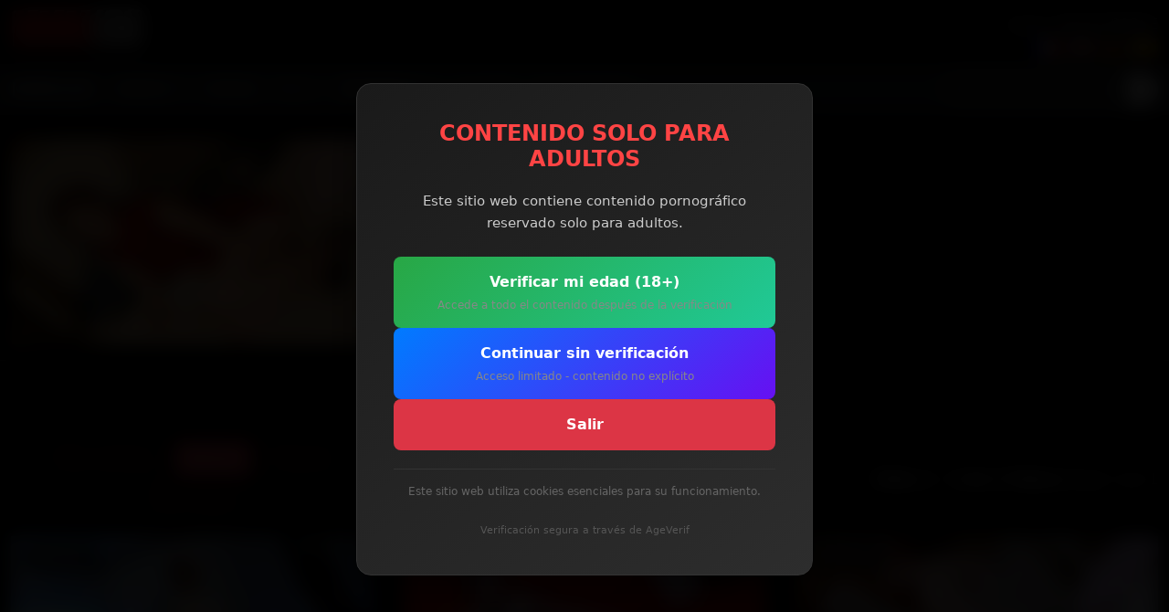

--- FILE ---
content_type: text/html; charset=UTF-8
request_url: https://mmm100.es/pornstars/laureen
body_size: 8877
content:
<!DOCTYPE html>
<html lang="es">
<head>
<meta charset="utf-8">

<title>Vídeos Porno de Laureen| MMM100</title>
<meta name="description" content="Laureen, Actriz Porno, 4 Videos,  Age : 24 años - ">
<meta name="RATING" content="RTA-5042-1996-1400-1577-RTA">
<meta name="robots" content="max-video-preview:none">
	<link rel="canonical" href="https://mmm100.es/pornstars/laureen">
	<link rel="alternate" href="https://mmm100.com/pornstars/laureen" hreflang="en">
	<link rel="alternate" href="https://mmm100.fr/pornstars/laureen" hreflang="fr">
	<link rel="alternate" href="https://mmm100.es/pornstars/laureen" hreflang="es">
	<link rel="alternate" href="https://de.mmm100.com/pornstars/laureen" hreflang="de">
	<meta name="msvalidate.01" content="96AD07984F666C644FB9616C7FBF23FE">
		<link rel="search" type="application/opensearchdescription+xml" title="MMM100" href="/opensearch.xml">
		<meta name="viewport" content="width=device-width, initial-scale=1, shrink-to-fit=no">

    <script src="/jquery.min.js" type="2bee3e30273fd57984fc320b-text/javascript"></script>
    <link href="/bootstrap.min.css" rel="stylesheet">
    <link href="/grl.css" rel="stylesheet">
    <link href="/style1815.css" rel="stylesheet">

<style>
.iconresponsive {

   width: 12%;                /* Largeur relative au conteneur parent, ajustable selon les besoins */
    min-width: 12px;           /* Taille minimale pour que l'icône reste visible sur de petits conteneurs */
    max-width: 12px;          /* Taille maximale pour éviter que l'icône ne devienne trop grande */
    height: auto;              /* Maintient les proportions du SVG */
}

.icon-responsive-filter {
    width: 12%;              /* La largeur est 10% du conteneur parent, ajustable selon le besoin */
    max-width: 12px;         /* Taille maximale de l'icône */
    height: auto;            /* Maintient les proportions du SVG */
    filter: invert(1);       /* Inverse la couleur, parfait pour rendre une icône noire en blanche */
}


.video-container {
    position: relative;
    width: 100%;
    height: 0;
    padding-bottom: 56.25%; /* 16:9 ratio */
    overflow: hidden;
}

.video-container img.myVideo {
    position: absolute;
    top: 0;
    left: 0;
    width: 100%;
    height: 100%;
    object-fit: contain; /* or cover if you want to fill the container */
}</style>



</head>
<body>
    <!-- AGEVERIF DISCLAIMER -->
    <style>
        #ageverif-overlay {
            position: fixed;
            top: 0;
            left: 0;
            width: 100%;
            height: 100%;
            background: rgba(0, 0, 0, 0.95);
            z-index: 99999;
            display: flex;
            align-items: center;
            justify-content: center;
            backdrop-filter: blur(10px);
            -webkit-backdrop-filter: blur(10px);
        }
        #ageverif-modal {
            background: linear-gradient(145deg, #1a1a1a, #2d2d2d);
            border-radius: 16px;
            padding: 40px;
            max-width: 500px;
            width: 90%;
            box-shadow: 0 25px 50px rgba(0, 0, 0, 0.5);
            text-align: center;
            border: 1px solid #333;
        }
        #ageverif-modal h2 {
            color: #ff4444;
            font-size: 24px;
            margin-bottom: 20px;
            font-weight: bold;
        }
        #ageverif-modal p {
            color: #ccc;
            font-size: 15px;
            line-height: 1.6;
            margin-bottom: 25px;
        }
        #ageverif-modal .btn-group {
            display: flex;
            flex-direction: column;
            gap: 12px;
        }
        #ageverif-modal .btn {
            padding: 16px 24px;
            border-radius: 8px;
            font-size: 16px;
            font-weight: 600;
            cursor: pointer;
            border: none;
            transition: all 0.2s ease;
            text-decoration: none;
            display: block;
        }
        #ageverif-modal .btn-verify {
            background: linear-gradient(135deg, #28a745, #20c997);
            color: white;
        }
        #ageverif-modal .btn-verify:hover {
            background: linear-gradient(135deg, #218838, #1aa179);
            transform: translateY(-2px);
        }
        #ageverif-modal .btn-sfw {
            background: linear-gradient(135deg, #007bff, #6610f2);
            color: white;
        }
        #ageverif-modal .btn-sfw:hover {
            background: linear-gradient(135deg, #0056b3, #520dc2);
            transform: translateY(-2px);
        }
        #ageverif-modal .btn-exit {
            background: #dc3545;
            color: white;
        }
        #ageverif-modal .btn-exit:hover {
            background: #c82333;
        }
        #ageverif-modal .btn-desc {
            font-size: 12px;
            color: #888;
            margin-top: 4px;
            font-weight: normal;
        }
        #ageverif-modal .cookie-notice {
            font-size: 12px;
            color: #666;
            margin-top: 20px;
            padding-top: 15px;
            border-top: 1px solid #333;
        }
        #ageverif-modal .ageverif-badge {
            margin-top: 15px;
            font-size: 11px;
            color: #555;
        }
        #ageverif-modal .ageverif-badge img {
            height: 20px;
            vertical-align: middle;
            margin-left: 5px;
        }
        #ageverif-processing {
            display: none;
            color: #28a745;
            font-size: 16px;
            padding: 20px;
        }
        #ageverif-processing .spinner {
            border: 3px solid #333;
            border-top: 3px solid #28a745;
            border-radius: 50%;
            width: 30px;
            height: 30px;
            animation: spin 1s linear infinite;
            margin: 0 auto 15px;
        }
        @keyframes spin {
            0% { transform: rotate(0deg); }
            100% { transform: rotate(360deg); }
        }
    </style>

    <div id="ageverif-overlay">
        <div id="ageverif-modal">
            <h2>CONTENIDO SOLO PARA ADULTOS</h2>
            <p>Este sitio web contiene contenido pornográfico reservado solo para adultos.</p>
            
            <div id="ageverif-buttons" class="btn-group">
                <button type="button" class="btn btn-verify" onclick="if (!window.__cfRLUnblockHandlers) return false; ageverifStart()" data-cf-modified-2bee3e30273fd57984fc320b-="">
                    Verificar mi edad (18+)                    <div class="btn-desc">Accede a todo el contenido después de la verificación</div>
                </button>
                
                <button type="button" class="btn btn-sfw" onclick="if (!window.__cfRLUnblockHandlers) return false; ageverifSfwOnly()" data-cf-modified-2bee3e30273fd57984fc320b-="">
                    Continuar sin verificación                    <div class="btn-desc">Acceso limitado - contenido no explícito</div>
                </button>
                
                <a href="https://www.google.com" class="btn btn-exit">
                    Salir                </a>
            </div>
            
            <div id="ageverif-processing">
                <div class="spinner"></div>
                Verificación en curso...            </div>
            
            <p class="cookie-notice">Este sitio web utiliza cookies esenciales para su funcionamiento.</p>
            <div class="ageverif-badge">Verificación segura a través de AgeVerif</div>
        </div>
    </div>

    <!-- Script AgeVerif en mode nostart -->
    <script type="2bee3e30273fd57984fc320b-text/javascript">
        // Variables globales
        var ageverifKey = '11TpLGvqdOUipxmVD96k4fCph2esJo3zGhjekvgY';
        var ageverifLang = 'es';
        
        // Callback quand AgeVerif est chargé
        window.ageverifLoaded = function(data) {
            console.log('AgeVerif loaded', data);
            if (data.verified) {
                // Déjà vérifié (session AgeVerif encore valide)
                ageverifSuccess({verification: window.ageverif.verification});
            }
        };
        
        // Callback succès vérification
        window.ageverifSuccess = function(data) {
            console.log('AgeVerif success', data);
            var uid = data.verification ? data.verification.uid : '';
            
            // Envoyer au serveur
            fetch('?ageverif_action=verified&uid=' + encodeURIComponent(uid))
                .then(function(r) { return r.json(); })
                .then(function(response) {
                    if (response.success) {
                        document.getElementById('ageverif-overlay').remove();
                        location.reload();
                    }
                });
        };
        
        // Callback fermeture (si closable)
        window.ageverifClose = function(data) {
            console.log('AgeVerif closed', data);
            if (!data.verified) {
                // Fermé sans vérification -> mode SFW
                ageverifSfwOnly();
            }
        };
        
        // Callback erreur
        window.ageverifError = function(error) {
            console.error('AgeVerif error', error);
            // En cas d'erreur, on propose quand même le mode SFW
            alert('Erreur de vérification. Vous pouvez continuer en mode SFW.');
        };
        
        // Lancer la vérification AgeVerif
        function ageverifStart() {
            document.getElementById('ageverif-buttons').style.display = 'none';
            document.getElementById('ageverif-processing').style.display = 'block';
            
            if (window.ageverif) {
                window.ageverif.start({
                    closable: true,
                    language: ageverifLang
                }).then(function(result) {
                    if (result.verified) {
                        ageverifSuccess({verification: result.verification});
                    } else {
                        // Fermé sans vérifier
                        document.getElementById('ageverif-buttons').style.display = 'flex';
                        document.getElementById('ageverif-processing').style.display = 'none';
                    }
                }).catch(function(err) {
                    console.error('AgeVerif start error', err);
                    document.getElementById('ageverif-buttons').style.display = 'flex';
                    document.getElementById('ageverif-processing').style.display = 'none';
                });
            } else {
                console.error('AgeVerif not loaded');
                document.getElementById('ageverif-buttons').style.display = 'flex';
                document.getElementById('ageverif-processing').style.display = 'none';
                alert('Service de vérification non disponible. Réessayez.');
            }
        }
        
        // Choisir mode SFW uniquement
        function ageverifSfwOnly() {
            fetch('?ageverif_action=sfw_only')
                .then(function(r) { return r.json(); })
                .then(function(response) {
                    if (response.success) {
                        document.getElementById('ageverif-overlay').remove();
                        location.reload();
                    }
                });
        }
    </script>
    
    <!-- Charger AgeVerif en mode nostart -->
    <script src="https://www.ageverif.com/checker.js?key=11TpLGvqdOUipxmVD96k4fCph2esJo3zGhjekvgY&nostart&language=es&onload=ageverifLoaded&onsuccess=ageverifSuccess&onclose=ageverifClose&onerror=ageverifError" async defer type="2bee3e30273fd57984fc320b-text/javascript"></script>
    <div class="container-fluid" style="background:black;">
<div class="row">
<div class="col-lg-6 col-md-6 col-sm-6 col-6">
<a href="/">
<img class="lazyload" style="height:50px; width:150px; margin-top:10px; margin-bottom:10px; " src="/MMM100.png" alt="MMM100 HOME"></a>
</div>
<div class="col-lg-6 col-md-6 col-sm-6 col-6" style="text-align:right; margin-top:15px;">
						<a style="color:white; text-decoration:none;" title="Login"  href="/login.php"> Login</a><span style='color:white;'> | </span>
						<a style="color:white; text-decoration:none;" title="REGISTRARSE"  href="/sign-up.php?ref=99">REGISTRARSE  </a>
<div>
<a rel="noreferrer noopener" title="MMM100 en FRANCAIS" href="https://mmm100.fr/pornstars/laureen">
    <img alt="MMM100 en FRANCAIS" src="https://mmm100.com/ban/flag/fr.jpg" width="30" height="20">
</a>
<a rel="noreferrer noopener" title="MMM100 in ENGLISH" href="https://mmm100.com/pornstars/laureen">
    <img alt="MMM100 in ENGLISH" src="https://mmm100.com/ban/flag/006.gif" width="30" height="20">
</a>
<a rel="noreferrer noopener" title="MMM100 DEUTSCH" href="https://de.mmm100.com/pornstars/laureen">
    <img alt="MMM100 DEUTSCH" src="https://mmm100.com/ban/flag/001.gif" width="30" height="20">
</a>
<a rel="noreferrer noopener" title="MMM100 en ESPAÑOL" href="https://mmm100.es/pornstars/laureen">
    <img alt="MMM100 en ESPAÑOL" src="https://mmm100.com/ban/flag/002.gif" width="30" height="20">
</a>
</div>
</div>
</div>
</div>

<nav class="navbar navbar-expand-lg navbar-dark bg-dark">
<div class="container-fluid">
<a class="navbar-brand" title="MMM100 exclusive shootings : Most Recent videos  " href="/mmm100">MMM100</a>
<button class="navbar-toggler" type="button" data-bs-toggle="collapse" data-bs-target="#navbarNav" aria-controls="navbarNav" aria-expanded="false" aria-label="Toggle navigation">
<span class="navbar-toggler-icon"></span>
</button>
<div class="collapse navbar-collapse" id="navbarNav">
<ul class="navbar-nav">
<li class="nav-item dropdown">
<a class="nav-link dropdown-toggle  active  " href="#" id="navbarDropdown2" role="button" data-bs-toggle="dropdown" aria-haspopup="true" aria-expanded="false">
VIDEOS
</a>
<div class="dropdown-menu" aria-labelledby="navbarDropdown2" style="z-index:10000;">
						<a class="dropdown-item" title="Rodages MMM100 : V&iacute;deos m&aacute;s recientes" href="/mmm100">Videos MMM100</a>
						<a class="dropdown-item" title="Ultimos videos " href="/new-videos">Ultimos videos </a>
						<a class="dropdown-item" title="Videos mas votados " href="/toprated-videos">Videos mas votados </a>
						<a class="dropdown-item" title="Videos mas popular " href="/popular-videos">Videos mas popular </a>
						<a class="dropdown-item" title="Videos mas Largo " href="/longest-videos">Videos mas Largo </a>
						<a class="dropdown-item" title="Videos Gratis" href="/freevideos">Videos Gratis</a>
<div class="dropdown-divider"></div>
						<a class="dropdown-item" title="Series" href="/series">Series</A>

					   <a class="dropdown-item" title='MMM100 Making of ' href="/series/makingof" >MAKING OF</a>
</div>
</li>
<li class="nav-item">
			        <a class="nav-link  active  " title="Ver todas las chicas MMM100" href='/pornstars/'>CHICAS</a>
</li>
<li class="nav-item dropdown">
    <a class="nav-link dropdown-toggle " href="#" id="navbarDropdown3" role="button" aria-haspopup="true" aria-expanded="false">
        TAGS
    </a>
    <div class="dropdown-menu" aria-labelledby="navbarDropdown3" style="max-height: 80vh; overflow-y: auto; z-index:10000;">
        <div class="container">
            <div class="row">
                                    <a class="dropdown-item" title="Tag : Anal, Sexo anal" href="/categories/anal">Anal</a>
                                    <a class="dropdown-item" title="Tag : Arab, " href="/categories/arab">Arab</a>
                                    <a class="dropdown-item" title="Tag : Arnes, " href="/categories/strapon">Arnes</a>
                                    <a class="dropdown-item" title="Tag : Asiaticas, Oriental beauties" href="/categories/asian">Asiaticas</a>
                                    <a class="dropdown-item" title="Tag : Bragas, " href="/categories/panties">Bragas</a>
                                    <a class="dropdown-item" title="Tag : Brutal, Porno brutal y violento" href="/categories/brutal">Brutal</a>
                                    <a class="dropdown-item" title="Tag : Cameltoe, " href="/categories/cameltoe">Cameltoe</a>
                                    <a class="dropdown-item" title="Tag : Casting, " href="/categories/casting">Casting</a>
                                    <a class="dropdown-item" title="Tag : Chicas Negras, " href="/categories/black">Chicas Negras</a>
                                    <a class="dropdown-item" title="Tag : Comida, " href="/categories/food-sex">Comida</a>
                                    <a class="dropdown-item" title="Tag : Condom, " href="/categories/condom">Condom</a>
                                    <a class="dropdown-item" title="Tag : Corrida, " href="/categories/cumshot">Corrida</a>
                                    <a class="dropdown-item" title="Tag : creampie, " href="/categories/creampie">creampie</a>
                                    <a class="dropdown-item" title="Tag : Delgada, " href="/categories/skinny">Delgada</a>
                                    <a class="dropdown-item" title="Tag : Dildo, Dildos, Jugetes, Consoladores" href="/categories/dildo">Dildo</a>
                                    <a class="dropdown-item" title="Tag : Doble, Double penetrations" href="/categories/double">Doble</a>
                                    <a class="dropdown-item" title="Tag : Embarazada, " href="/categories/pregnant">Embarazada</a>
                                    <a class="dropdown-item" title="Tag : Exterior, " href="/categories/outdoor">Exterior</a>
                                    <a class="dropdown-item" title="Tag : Facial, " href="/categories/facial">Facial</a>
                                    <a class="dropdown-item" title="Tag : Fist, Fist Fucking" href="/categories/fist">Fist</a>
                                    <a class="dropdown-item" title="Tag : Funny, " href="/categories/funny">Funny</a>
                                    <a class="dropdown-item" title="Tag : Gangbang, " href="/categories/gangbang">Gangbang</a>
                                    <a class="dropdown-item" title="Tag : Garganta Profunda, Garganta Profunda" href="/categories/deepthroat">Garganta Profunda</a>
                                    <a class="dropdown-item" title="Tag : Gay, " href="/categories/gay">Gay</a>
                                    <a class="dropdown-item" title="Tag : Gordas, " href="/categories/fat">Gordas</a>
                                    <a class="dropdown-item" title="Tag : Gordita, " href="/categories/chubby">Gordita</a>
                                    <a class="dropdown-item" title="Tag : Groupo, " href="/categories/group">Groupo</a>
                                    <a class="dropdown-item" title="Tag : Interracials, " href="/categories/interracial">Interracials</a>
                                    <a class="dropdown-item" title="Tag : Joven y Viejo, " href="/categories/youngold">Joven y Viejo</a>
                                    <a class="dropdown-item" title="Tag : Jovencitas, " href="/categories/teen">Jovencitas</a>
                                    <a class="dropdown-item" title="Tag : Latina, " href="/categories/latina">Latina</a>
                                    <a class="dropdown-item" title="Tag : Lesbianas, Lesbianas y Chicas bisexual" href="/categories/lesbian">Lesbianas</a>
                                    <a class="dropdown-item" title="Tag : Maduras, " href="/categories/mature">Maduras</a>
                                    <a class="dropdown-item" title="Tag : Mamadas, " href="/categories/blowjob">Mamadas</a>
                                    <a class="dropdown-item" title="Tag : Mami, " href="/categories/granny">Mami</a>
                                    <a class="dropdown-item" title="Tag : Medias, " href="/categories/stocking">Medias</a>
                                    <a class="dropdown-item" title="Tag : Medias, " href="/categories/pantyhose">Medias</a>
                                    <a class="dropdown-item" title="Tag : Mestiza, " href="/categories/metis">Mestiza</a>
                                    <a class="dropdown-item" title="Tag : MILF, " href="/categories/milf">MILF</a>
                                    <a class="dropdown-item" title="Tag : Morenas, " href="/categories/brunette">Morenas</a>
                                    <a class="dropdown-item" title="Tag : Peli roja, " href="/categories/redhair">Peli roja</a>
                                    <a class="dropdown-item" title="Tag : Peludas, " href="/categories/hairy">Peludas</a>
                                    <a class="dropdown-item" title="Tag : Pie, " href="/categories/foot">Pie</a>
                                    <a class="dropdown-item" title="Tag : Pivones, Bimbos y Chicas Guapas" href="/categories/babe">Pivones</a>
                                    <a class="dropdown-item" title="Tag : Playa, " href="/categories/beach">Playa</a>
                                    <a class="dropdown-item" title="Tag : Pollas Grandes, Pollas Grandes" href="/categories/big-cock">Pollas Grandes</a>
                                    <a class="dropdown-item" title="Tag : Pornstars, " href="/categories/pornstar">Pornstars</a>
                                    <a class="dropdown-item" title="Tag : puntodevista, " href="/categories/pov">puntodevista</a>
                                    <a class="dropdown-item" title="Tag : Rubias, Rubias" href="/categories/blonde">Rubias</a>
                                    <a class="dropdown-item" title="Tag : Spandex, leggings, vinyl, tight, lycra, sport" href="/categories/spandex">Spandex</a>
                                    <a class="dropdown-item" title="Tag : Squirt, " href="/categories/squirt">Squirt</a>
                                    <a class="dropdown-item" title="Tag : Strip, " href="/categories/strip">Strip</a>
                                    <a class="dropdown-item" title="Tag : Tetas Grandes, Tetas Grandes" href="/categories/big-tits">Tetas Grandes</a>
                                    <a class="dropdown-item" title="Tag : Transexuales, " href="/categories/shemale">Transexuales</a>
                                    <a class="dropdown-item" title="Tag : Trio, " href="/categories/threesome">Trio</a>
                                    <a class="dropdown-item" title="Tag : Uniforms, " href="/categories/uniform">Uniforms</a>
                                    <a class="dropdown-item" title="Tag : Vinyl, " href="/categories/vinyl">Vinyl</a>
                                    <a class="dropdown-item" title="Tag : Webcam, " href="/categories/webcam">Webcam</a>
                                <a style='margin-left:7px;' class="" title="Todas la categorias" href="/categories">Todas la categorias</a>
            </div>
        </div>
    </div>
</li>
<li class="nav-item dropdown">
    <a class="nav-link dropdown-toggle active" href="#" id="navbarDropdown5" role="button" data-bs-toggle="dropdown" aria-haspopup="true" aria-expanded="false">
        MIEMBROS    </a>
    <div class="dropdown-menu" aria-labelledby="navbarDropdown5" style="z-index:10000;">
        <a class="dropdown-item d-flex justify-content-between align-items-center" href="/login.php" title="Iniciar sesión">
            <span style='color:black;'>Iniciar sesión</span>

        </a>
        <a class="dropdown-item d-flex justify-content-between align-items-center" href="/sign-up.php?ref=99" title="REGISTRARSE">
            <span style='color:black;'>REGISTRARSE</span>

        </a>
        <a class="dropdown-item d-flex justify-content-between align-items-center" href="/credits.php" title="Comprar créditos">
            <span style='color:black;'>Comprar créditos</span>

        </a>

    </div>
</li>
<li class="nav-item">
<a class="nav-link   " title="MMM100 Castings" href="/casting">CASTING</a>
</li>
	            <li class="nav-item">
		           <a class="nav-link" title="REGISTRARSE" href="/sign-up.php?ref=99" >REGISTRARSE</a>
				</li>
</ul>
<form class="d-flex ms-auto" style="padding:0; " name="searchform" action="/" method="GET">
<div class="search-box" style="float:left;">
<input type="text" autocomplete="off" name="search" placeholder="" aria-label="Search">
<div class="result"></div>
</div>
<button type="submit" class="btn gosearch" aria-label="iniciar la b&uacute;squeda">
<img src="/css/fonts/search.svg" alt="Search" class="iconresponsive"> </button>
</form>

</div>
</div>
</nav>


<div class="container-fluid" style="max-width:1680px; ">
	<div class="row">
		<div class='col-lg-4 col-md-6 col-sm-12 col-xs-12 '>
<div id="carouselControls" class="carousel slide shadow" data-bs-ride="carousel" style="margin-top:25px;">
  <div class="carousel-inner">
    <div class="carousel-item active">
        <a href="/pornstars/laureen/photos.php" title="Laureen Photo 1">
            <img class="lazyload" style="max-width: 100%; height: auto; aspect-ratio: 16 / 9;" src="/loading.jpg" data-src="/galleries/laureen/t001.jpg" alt="Laureen Photo 1">
            <div class="carousel-caption d-none d-md-block">
                <h5>Laureen</h5>
            </div>
        </a>
    </div>
        <div class="carousel-item ">
        <a href="/pornstars/laureen/photos.php" title="Laureen Photo 2">
            <img class="lazyload" style="max-width: 100%; height: auto; aspect-ratio: 16 / 9;" src="/loading.jpg" data-src="/galleries/laureen/t036.jpg" alt="Laureen Photo 2">
            <div class="carousel-caption d-none d-md-block">
                <h5>Laureen</h5>
            </div>
        </a>
    </div>
        <div class="carousel-item ">
        <a href="/pornstars/laureen/photos.php" title="Laureen Photo 3">
            <img class="lazyload" style="max-width: 100%; height: auto; aspect-ratio: 16 / 9;" src="/loading.jpg" data-src="/galleries/laureen/t003.jpg" alt="Laureen Photo 3">
            <div class="carousel-caption d-none d-md-block">
                <h5>Laureen</h5>
            </div>
        </a>
    </div>
        <div class="carousel-item ">
        <a href="/pornstars/laureen/photos.php" title="Laureen Photo 4">
            <img class="lazyload" style="max-width: 100%; height: auto; aspect-ratio: 16 / 9;" src="/loading.jpg" data-src="/galleries/laureen/t015.jpg" alt="Laureen Photo 4">
            <div class="carousel-caption d-none d-md-block">
                <h5>Laureen</h5>
            </div>
        </a>
    </div>
        <div class="carousel-item ">
        <a href="/pornstars/laureen/photos.php" title="Laureen Photo 5">
            <img class="lazyload" style="max-width: 100%; height: auto; aspect-ratio: 16 / 9;" src="/loading.jpg" data-src="/galleries/laureen/t022.jpg" alt="Laureen Photo 5">
            <div class="carousel-caption d-none d-md-block">
                <h5>Laureen</h5>
            </div>
        </a>
    </div>
      </div>
  <button class="carousel-control-prev" type="button" data-bs-target="#carouselControls" data-bs-slide="prev">
    <span class="carousel-control-prev-icon" aria-hidden="true"></span>
    <span class="visually-hidden">Previous</span>
  </button>
  <button class="carousel-control-next" type="button" data-bs-target="#carouselControls" data-bs-slide="next">
    <span class="carousel-control-next-icon" aria-hidden="true"></span>
    <span class="visually-hidden">Next</span>
  </button>
</div>

</div>

<div class="col-lg-8 col-md-6 col-sm-12 col-xs-12 "> 
	<h1 class="heading " style='margin-top:10px; padding:0px; text-shadow: 1px 1px black;'>Laureen</h1>
	<div class="row">

	<div class="col-lg-4 col-md-6 col-sm-6 col-xs-12 small" >
		<strong> 4 Videos</strong><br>
		<i class='fa fa-long-arrow-right'></i>  Fecha :  13-Dec-2006   <br>
		<i class='fa fa-long-arrow-right'></i>  Age :<strong> 24 anos</strong> <br>
		<i class='fa fa-long-arrow-right'></i> Pais : <b> Francia </b><br>


        



	</div>
	<div class="col-lg-8 col-md-8 col-sm-6 col-xs-12" style='margin-top:10px; '>
		<div style='float:left; '>Votar para Laureen : </div>
			<div id='vote' style='float:left; margin-left:40px; margin-top:0px;  margin-bottom:30px; text-align:center; width:130px; '>


			</div>
			<div class='clearfix'></div>
			<a class='btn btn-outline-secondary btn-sm' style='margin-bottom:5px; margin-top:5px;' href='/pornstars/laureen/photos.php'><i class='fa fa-camera'> </i>  Galeria foto gratis</A><br>
	</div>
</div>
</div>
</div>
</div>






   <div class="form-group col-12">
            <hr>
   </div>

<div class="container-fluid mt-5">
		<div class="col-12 text-center">
		<h2>Vídeos Porno de Laureen  </h2>				</div>
		<div class="col-lg-4 col-md-5 col-sm-12 text-lg-left text-md-left text-center mb-3 mb-md-0">
		</div>
	<div class="row mb-3 align-items-center">
		<div class="col-lg-4 col-md-5 col-sm-12 text-lg-left text-md-left text-center mb-3 mb-md-0">
<div class="d-flex justify-content-start">
    <form method="POST" action="/pornstars/laureen">
        <button type="submit" name="orderby" value="rating" class="btn btn-outline-danger m-1 ">
            Mas votados        </button>
        <button type="submit" name="orderby" value="date" class="btn btn-outline-danger m-1  active ">
            Nuevos        </button>
        <button type="submit" name="orderby" value="popularity" class="btn btn-outline-danger m-1 ">
            Popular        </button>
        <button type="submit" name="orderby" value="duration" class="btn btn-outline-danger m-1 ">
            Mas largos        </button>
    </form>
</div>
			


		</div>
		<div class="col-lg-8 col-md-7 col-sm-12 text-lg-right text-md-right text-center">
			<div class="d-flex justify-content-end">
			<strong>Video 1 - 4 de 4 Videos</strong>
         : <span class='pages'>Page 1 sur 1</span>
			</div>
		</div>
	</div>


<div class='row element1 mt-3 mb-5 custom-thumbnails'>

<div class="col-md-3 custom-thumbnail" style="max-width:640px; position: relative;">
<div class="video-container"  style="aspect-ratio: 16/9;">
        <div class="btn btn-info btn-sm thumbtag">SoftVideo</div>
    <a href="/video/laureen_fire" title="Laureen desnudandose  ">
        <img class="myVideo" src="/galleries/laureen/laureen_fire/ww99.webp" alt="Laureen desnudandose  " width="320" height="180" style="width:100%; height:auto; display:block;">
    </a>
</div>
<div class="data-below">
        <span class="thumbtxt">Laureen desnudandose  </span>
        <img src="/css/fonts/calendar.svg" alt="Calendar" class="icon-responsive-filter" width="15" height="15"> 14/12/2006        <img src="/css/fonts/eye.svg" alt="Eye" class="icon-responsive-filter" width="15" height="15"> 15798        <img src="/css/fonts/stopwatch.svg" alt="Stopwatch" class="icon-responsive-filter" width="15" height="15"> 04:19            </div>
</div>



<div class="col-md-3 custom-thumbnail" style="max-width:640px; position: relative;">
<div class="video-container"  style="aspect-ratio: 16/9;">
        <div class="btn btn-info btn-sm thumbtag">SoftVideo</div>
    <a href="/video/laureen_black" title="">
        <img class="myVideo" src="/galleries/laureen/laureen_black/ww99.webp" alt="" width="320" height="180" style="width:100%; height:auto; display:block;">
    </a>
</div>
<div class="data-below">
        <span class="thumbtxt">Laureen enseñando su cuerpo  </span>
        <img src="/css/fonts/calendar.svg" alt="Calendar" class="icon-responsive-filter" width="15" height="15"> 14/12/2006        <img src="/css/fonts/eye.svg" alt="Eye" class="icon-responsive-filter" width="15" height="15"> 16631        <img src="/css/fonts/stopwatch.svg" alt="Stopwatch" class="icon-responsive-filter" width="15" height="15"> 04:22            </div>
</div>



<div class="col-md-3 custom-thumbnail" style="max-width:640px; position: relative;">
<div class="video-container"  style="aspect-ratio: 16/9;">
        <div class="btn btn-info btn-sm thumbtag">SoftVideo</div>
    <a href="/video/laureen_bed" title="Laureen posando  encima de la cama ">
        <img class="myVideo" src="/galleries/laureen/laureen_bed/ww99.webp" alt="Laureen posando  encima de la cama " width="320" height="180" style="width:100%; height:auto; display:block;">
    </a>
</div>
<div class="data-below">
        <span class="thumbtxt">Laureen posando  encima de la cama </span>
        <img src="/css/fonts/calendar.svg" alt="Calendar" class="icon-responsive-filter" width="15" height="15"> 14/12/2006        <img src="/css/fonts/eye.svg" alt="Eye" class="icon-responsive-filter" width="15" height="15"> 21016        <img src="/css/fonts/stopwatch.svg" alt="Stopwatch" class="icon-responsive-filter" width="15" height="15"> 04:19            </div>
</div>



<div class="col-md-3 custom-thumbnail" style="max-width:640px; position: relative;">
<div class="video-container"  style="aspect-ratio: 16/9;">
        <div class="btn btn-info btn-sm thumbtag">SoftVideo</div>
    <a href="/video/laureen_webcam" title="Laureen webcam ">
        <img class="myVideo" src="/galleries/laureen/laureen_webcam/ww99.webp" alt="Laureen webcam " width="320" height="180" style="width:100%; height:auto; display:block;">
    </a>
</div>
<div class="data-below">
        <span class="thumbtxt">Laureen webcam </span>
        <img src="/css/fonts/calendar.svg" alt="Calendar" class="icon-responsive-filter" width="15" height="15"> 13/12/2006        <img src="/css/fonts/eye.svg" alt="Eye" class="icon-responsive-filter" width="15" height="15"> 16279        <img src="/css/fonts/stopwatch.svg" alt="Stopwatch" class="icon-responsive-filter" width="15" height="15"> 07:50            </div>
</div>

</div><div class="container-fluid mt-5">
  <div class="row">
    <!-- Hide/Show Soft -->
<div class="col-auto">
  <form action="/pornstars/laureen" method="post">
    <input type="hidden" name="soft" value="1">
    <button type="submit" class="btn btn-outline-danger btn-sm">
      Ocultar Soft    </button>
  </form>
</div>

    <div class="col-auto">
  <form action="/pornstars/laureen" method="post">
    <input type="hidden" name="fetish" value="1">
    <button type="submit" class="btn btn-outline-danger btn-sm">
      Ocultar Fetish clips    </button>
  </form>
</div>

    <div class="col-auto">
  <form action="/pornstars/laureen" method="post">
    <input type="hidden" name="making" value="1">
    <button type="submit" class="btn btn-outline-danger btn-sm">
      Ocultar Making-of    </button>
  </form>
</div>

  </div>
</div>
</div>

<div class="custom-container-fluid mt-3">
    <div class='custom-row element1 mt-3 custom-thumbnails'>
        <div class="custom-alert alert-custom shadow text-center" role="alert">
            <span style='font-size: 140%; color: #cc0000; font-weight: bold;'>¡Desbloquea todos los videos ahora!</span><br>
            <span style='font-size: 120%; color: #ccc;'>¡Apóyanos y accede instantáneamente a contenido exclusivo!</span>
            <div style="margin-top: 15px;">
                <a class="btn btn-success btn-sm font-weight-bold shadow" href="/credits.php" style="margin-right: 10px;">
                    COMPRAR                </a>
                <a class="btn btn-outline-danger btn-sm font-weight-bold shadow" href="/sign-up.php">
                    Registrate                  </a>
            </div>
        </div>
    </div>
</div><p>
</div>

<footer class="text-light pt-4" style="background-color: #191b1f; padding: 0 2%; box-sizing: border-box;">
    <div class="container-fluid text-center text-md-left">
        <div class="row" style="font-size: 90%; line-height: 1.5;">
                        <div class="col-md-6 col-12 mb-4 mb-md-0">
                <h5 class="text-uppercase text-danger mb-3">MMM100</h5>
                <ul class="list-unstyled">
                    <li><a href="/series/makingof" class="text-white footer-link">Making of</a></li>
                    <li><a href="/casting" class="text-white footer-link">Casting</a></li>
                    <li><a href="/report.php" class="text-white footer-link">Informar contenido ilegal</a></li>
                    <li><a href="/appeals-policy.php" class="text-white footer-link">EliminaciÃ³n de video</a></li>
                </ul>
            </div>
            <div class="col-md-6 col-12 mb-4 mb-md-0">
                <ul class="list-unstyled">
                    <li><a href="/contact.php" class="text-white footer-link">CONTACT</a></li>
                    <li><a href="/support.php" class="text-white footer-link">Ayuda y soporte</a></li>
                    <li><a href="/legal.php" class="text-white footer-link">Legal</a></li>
                    <li><a href="/privacy.php" class="text-white footer-link">Privacy Policy</a></li>
                    <li><a href="https://www.epoch.com" class="text-white footer-link">Billing Support</a></li>
                </ul>
            </div>
            <div class="col-12 text-center mt-3">
                <a href="/2257.php" class="text-danger footer-legal" title="18 U.S.C. 2257 Record-Keeping Requirements Compliance Statement">
                    18 U.S.C. 2257 Record-Keeping Requirements Compliance Statement
                </a>
            </div>
            <div class="col-12 text-center mt-2">
                <p class="">Todos los modelos que salen en fotos o videos de esta web eran mayores de edad en el momento de las realizaciones.<br>
ESTA WEB ESTA PROHIBIDA A MENORES DE 18 A&Ntilde;OS.</p>
            </div>
            <div class="col-12 text-center mt-2">
                <p class="footer-copyright text-white">&copy; 2026. All rights reserved. <a href="#" class="text-danger">WEBIT LTD</a></p>
            </div>
        </div>
    </div>
</footer>



<script src="/bootstrap.js" defer type="2bee3e30273fd57984fc320b-text/javascript"></script>
<script src="/lazyload.min.js" async="" type="2bee3e30273fd57984fc320b-text/javascript"></script>

    <script src="/jsomni.js?1769023670" async="" type="2bee3e30273fd57984fc320b-text/javascript"></script>
<script src="/anmscr.js?=1769023670" type="2bee3e30273fd57984fc320b-text/javascript"></script>

<script async src="https://www.googletagmanager.com/gtag/js?id=UA-19380088-1" type="2bee3e30273fd57984fc320b-text/javascript"></script>
<script type="2bee3e30273fd57984fc320b-text/javascript">
  window.dataLayer = window.dataLayer || [];
  function gtag(){dataLayer.push(arguments);}
  gtag('js', new Date());
  gtag('config', 'UA-19380088-1');
</script>
<style>
    footer {
        background-color: #191b1f;
        color: #fff;
        padding: 20px 0;
    }

    .footer-link {
        color: #fff;
        text-decoration: none;
        transition: color 0.3s ease;
    }

    .footer-link:hover {
        color: #cc0000;
    }

    .footer-legal {
        font-size: 90%;
    }

    .footer-copyright {
        font-size: 85%;
        margin-top: 10px;
    }

    @media (max-width: 768px) {
        .col-md-6 {
            margin-bottom: 20px;
        }
        .footer-copyright {
            font-size: 80%;
        }
    }
</style>

<script src="/cdn-cgi/scripts/7d0fa10a/cloudflare-static/rocket-loader.min.js" data-cf-settings="2bee3e30273fd57984fc320b-|49" defer></script><script defer src="https://static.cloudflareinsights.com/beacon.min.js/vcd15cbe7772f49c399c6a5babf22c1241717689176015" integrity="sha512-ZpsOmlRQV6y907TI0dKBHq9Md29nnaEIPlkf84rnaERnq6zvWvPUqr2ft8M1aS28oN72PdrCzSjY4U6VaAw1EQ==" data-cf-beacon='{"version":"2024.11.0","token":"00fcbc3b2d6d4740bcaed79e1e5cb75f","r":1,"server_timing":{"name":{"cfCacheStatus":true,"cfEdge":true,"cfExtPri":true,"cfL4":true,"cfOrigin":true,"cfSpeedBrain":true},"location_startswith":null}}' crossorigin="anonymous"></script>
</body>
</html>


